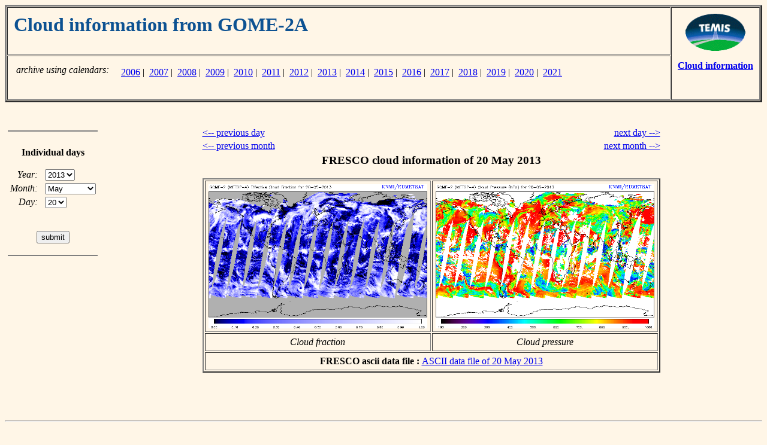

--- FILE ---
content_type: text/html; charset=UTF-8
request_url: https://www.temis.nl/fresco/fresco7_menu_gome2a.php?Year=2013&Month=05&Day=20
body_size: 1796
content:


<html>
<head>
<title>TEMIS -- Cloud information from GOME-2A -- archive</title>
</head>
<body bgcolor="#FFF6E7">

<!-- Table with page header -->

<table border=3 cellspacing=1 cellpadding=10 width="100%">

<tr>
<td align=left valign=top width=10000>

<!-- top left cell contains the title;
     using "width=10000", a ridiculously large value,
     to force the left column to be as wide as possible
-->
    <h1><font color="#0D5292">
    Cloud information from GOME-2A    </font></h1>

</td>
<td align=center valign=top nowrap rowspan=2>

<!-- right cell contains TEMIS logo and link back -->

   <a href="../../index.php"><img border=0 height=62 width=100
      SRC="//d37onar3vnbj2y.cloudfront.net/d89942ea/img/Temis-logo_small.gif" alt="go to TEMIS Home Page"></a>
   <p>
   <a href="index.php"><b>Cloud information</b></a>

</td>
</tr>
<tr>

<!-- bottom left cell contains possible sub-links -->
<td align=left valign=bottom nowrap>

<table border=0 cellpadding=2>
<tr><td align=right valign=top nowrap><i>archive using calendars:</i> </td>
    <td align=left  valign=top nowrap>
    <table border=0 cellpadding=2><tr><td align=left valign=top><br>&nbsp;<br></td>
<td align=left valign=top><a href="fresco7-cal-new.php?year=2006&datatype=lv2&freq=daily&instrument=gome2a">2006</a>&nbsp;|&nbsp; <a href="fresco7-cal-new.php?year=2007&datatype=lv2&freq=daily&instrument=gome2a">2007</a>&nbsp;|&nbsp; <a href="fresco7-cal-new.php?year=2008&datatype=lv2&freq=daily&instrument=gome2a">2008</a>&nbsp;|&nbsp; <a href="fresco7-cal-new.php?year=2009&datatype=lv2&freq=daily&instrument=gome2a">2009</a>&nbsp;|&nbsp; <a href="fresco7-cal-new.php?year=2010&datatype=lv2&freq=daily&instrument=gome2a">2010</a>&nbsp;|&nbsp; <a href="fresco7-cal-new.php?year=2011&datatype=lv2&freq=daily&instrument=gome2a">2011</a>&nbsp;|&nbsp; <a href="fresco7-cal-new.php?year=2012&datatype=lv2&freq=daily&instrument=gome2a">2012</a>&nbsp;|&nbsp; <a href="fresco7-cal-new.php?year=2013&datatype=lv2&freq=daily&instrument=gome2a">2013</a>&nbsp;|&nbsp; <a href="fresco7-cal-new.php?year=2014&datatype=lv2&freq=daily&instrument=gome2a">2014</a>&nbsp;|&nbsp; <a href="fresco7-cal-new.php?year=2015&datatype=lv2&freq=daily&instrument=gome2a">2015</a>&nbsp;|&nbsp; <a href="fresco7-cal-new.php?year=2016&datatype=lv2&freq=daily&instrument=gome2a">2016</a>&nbsp;|&nbsp; <a href="fresco7-cal-new.php?year=2017&datatype=lv2&freq=daily&instrument=gome2a">2017</a>&nbsp;|&nbsp; <a href="fresco7-cal-new.php?year=2018&datatype=lv2&freq=daily&instrument=gome2a">2018</a>&nbsp;|&nbsp; <a href="fresco7-cal-new.php?year=2019&datatype=lv2&freq=daily&instrument=gome2a">2019</a>&nbsp;|&nbsp; <a href="fresco7-cal-new.php?year=2020&datatype=lv2&freq=daily&instrument=gome2a">2020</a>&nbsp;|&nbsp; <a href="fresco7-cal-new.php?year=2021&datatype=lv2&freq=daily&instrument=gome2a">2021</a></td></tr></table>    </td>
</tr>
</table>

</td>
</tr>

</table>


<p>
&nbsp;<br>

<!-- page contents -->

<table BORDER=0 CELLSPACING=0 CELLPADDING=5 width="100%">

<tr>

<!-- navigation menu -->
    <td align=center valign=top nowrap width=150>

       <hr noshade>
       &nbsp;<br>

       <b>Individual&nbsp;days</b>

       <p>

       <center>

       <form action="/fresco/fresco7_menu_gome2a.php" method=get>

       <table border=0>

       <tr><td align=right valign=middle nowrap>
               <i>Year:</i>&nbsp;&nbsp;</td>
           <td align=left  valign=top nowrap>

       <select name="Year" size=1>
       <option value=2006>2006
       <option value=2007>2007
       <option value=2008>2008
       <option value=2009>2009
       <option value=2010>2010
       <option value=2011>2011
       <option value=2012>2012
       <option value=2013 selected>2013
       <option value=2014>2014
       <option value=2015>2015
       <option value=2016>2016
       <option value=2017>2017
       <option value=2018>2018
       <option value=2019>2019
       <option value=2020>2020
       <option value=2021>2021
       </select>
       </td></tr>

       <tr><td align=right valign=middle nowrap>
               <i>Month:</i>&nbsp;&nbsp;</td>
           <td align=left  valign=top nowrap>

       <select name="Month" size=1>
       <option value=01>January
       <option value=02>February
       <option value=03>March
       <option value=04>April
       <option value=05 selected>May
       <option value=06>June
       <option value=07>July
       <option value=08>August
       <option value=09>September
       <option value=10>October
       <option value=11>November
       <option value=12>December
       </select>
       </td></tr>

       <tr><td align=right valign=middle nowrap>
               <i>Day:</i>&nbsp;&nbsp;</td>
           <td align=left  valign=top nowrap>

       <select name="Day" size=1>
       <option value=01>01
       <option value=02>02
       <option value=03>03
       <option value=04>04
       <option value=05>05
       <option value=06>06
       <option value=07>07
       <option value=08>08
       <option value=09>09
       <option value=10>10
       <option value=11>11
       <option value=12>12
       <option value=13>13
       <option value=14>14
       <option value=15>15
       <option value=16>16
       <option value=17>17
       <option value=18>18
       <option value=19>19
       <option value=20 selected>20
       <option value=21>21
       <option value=22>22
       <option value=23>23
       <option value=24>24
       <option value=25>25
       <option value=26>26
       <option value=27>27
       <option value=28>28
       <option value=29>29
       <option value=30>30
       <option value=31>31
       </select>
       </td></tr>

       <tr><td align=center valign=bottom nowrap colspan=2>

       &nbsp;<p>
       <input type="submit" value="submit">

       </td></tr>

       </table>

       </form>

       </center>

       <p>
       <hr noshade>

    </td>

<!-- empty separation column -->
    <td align=left valign=top>&nbsp;</td>

<!-- main body of the page -->
    <td align=left valign=top nowrap>

<center>
<table border=0 width=520>
<tr><td align=left  nowrap><a href="/fresco/fresco7_menu_gome2a.php?Year=2013&Month=05&Day=19">&lt;-- previous day</a></td>
    <td align=right nowrap><a href="/fresco/fresco7_menu_gome2a.php?Year=2013&Month=05&Day=21">next day --&gt;</a></td>
</tr>
<tr><td align=left  nowrap><a href="/fresco/fresco7_menu_gome2a.php?Year=2013&Month=04&Day=20">&lt;-- previous month</a></td>
    <td align=right nowrap><a href="/fresco/fresco7_menu_gome2a.php?Year=2013&Month=06&Day=20">next month --&gt;</a></td>
</tr>
<tr><td align=center colspan=2>
    <h3>FRESCO cloud information of 20 May 2013</h3>
    <table border=2 cellpadding=5>
    <tr>
        <td align=center>
<a href="//d1qb6yzwaaq4he.cloudfront.net/frescoplus/gome2a_v8/2013/20130520_c.gif"><img 
   src="//d1qb6yzwaaq4he.cloudfront.net/frescoplus/gome2a_v8/2013/20130520_c.gif"
   alt="FRESCO cloud fraction of 20 May 2013"
   width=365 height=241></a>
    </td><td>
<a href="//d1qb6yzwaaq4he.cloudfront.net/frescoplus/gome2a_v8/2013/20130520_p.gif"><img 
   src="//d1qb6yzwaaq4he.cloudfront.net/frescoplus/gome2a_v8/2013/20130520_p.gif"
   alt="FRESCO cloud pressure of 20 May 2013"
   width=365 height=241></a>
    </td></tr>
    <tr><td align=center nowrap><i>Cloud fraction</i></td>
        <td align=center nowrap><i>Cloud pressure</i></td></tr>
    <tr><td colspan=2 align=center>
  <b>FRESCO ascii data file : </b>
<a href="//d1qb6yzwaaq4he.cloudfront.net/frescoplus/gome2a_v8/2013/gome2a_fresco_20130520.tar.gz" 
  alt="FRESCO ascii of 20 May 2013"
  >ASCII data file of 20 May 2013</a><br>
</td></tr>
    </table>
</td></tr>
<tr><td align=left colspan=2>&nbsp;<br>
</td></tr>
</table>
</center>

    </td>

<!-- empty separation column -->
    <td align=left valign=top>&nbsp;</td>

</tr>

</table>

<p>
&nbsp;<br>
<hr>
<p>

<a href="http://www.knmi.nl/"><img src="//d37onar3vnbj2y.cloudfront.net/d89942ea/img/knmi_smt.gif"
   width=56 height=43 hspace=10 align=left border=0></a>
<i>last modified:</i> 14 January 2026<br>
<font size="-1">Copyright &copy; KNMI / TEMIS</font>

</body>
</html>

